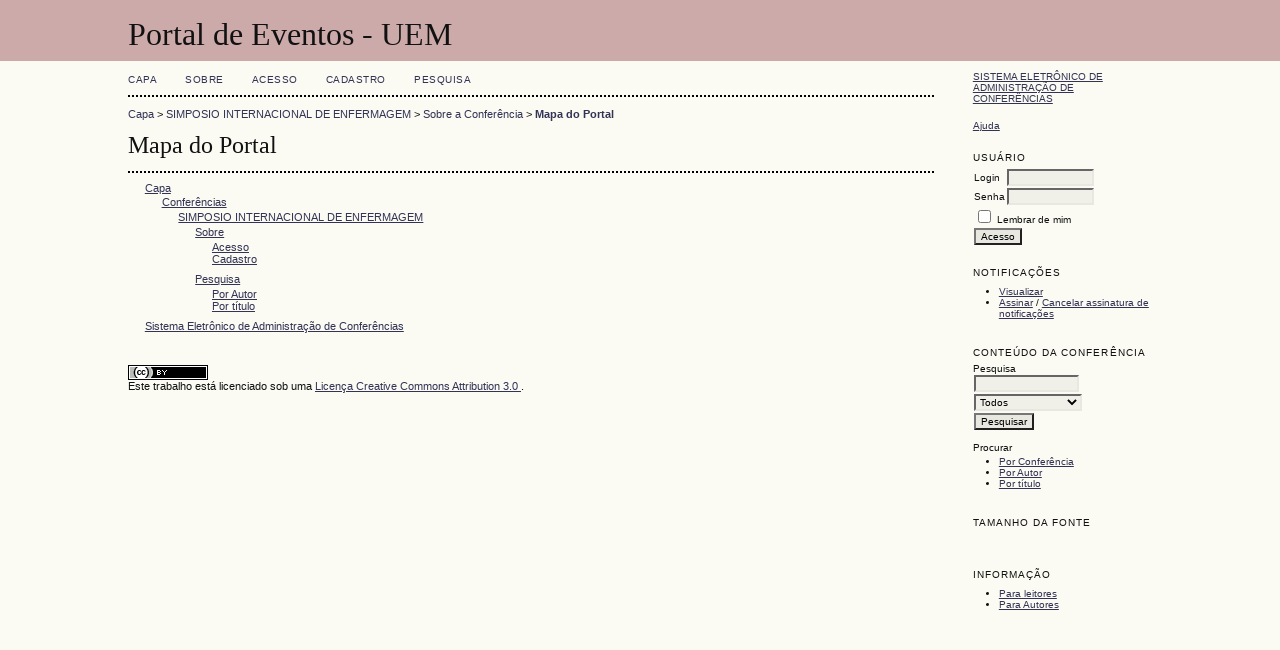

--- FILE ---
content_type: text/html; charset=utf-8
request_url: http://eventos.uem.br/index.php/pen/index/about/siteMap
body_size: 8326
content:
<?xml version="1.0" encoding="UTF-8"?>
<!DOCTYPE html PUBLIC "-//W3C//DTD XHTML 1.0 Transitional//EN"
	"http://www.w3.org/TR/xhtml1/DTD/xhtml1-transitional.dtd">
<html xmlns="http://www.w3.org/1999/xhtml">
<head>
	<meta http-equiv="Content-Type" content="text/html; charset=utf-8" />
	<title>Mapa do Portal</title>
	<meta name="description" content="" />
	<meta name="keywords" content="" />
	<meta name="generator" content="Sistema Eletrônico de Administração de Conferências 2.3.6.0" />
	
		<link rel="stylesheet" href="http://eventos.uem.br/lib/pkp/styles/common.css" type="text/css" />
	<link rel="stylesheet" href="http://eventos.uem.br/styles/common.css" type="text/css" />
	
	<!-- Base Jquery -->
	<script src="http://www.google.com/jsapi"></script>
	<script>
		google.load("jquery", "1");
		google.load("jqueryui", "1");
	</script>
		<!-- Add javascript required for font sizer -->
	<script type="text/javascript" src="http://eventos.uem.br/lib/pkp/js/jquery.cookie.js"></script>	
	<script type="text/javascript" src="http://eventos.uem.br/lib/pkp/js/fontController.js" ></script>
	<script type="text/javascript">
		$(function(){
			fontSize("#sizer", "body", 9, 16, 32, "http://eventos.uem.br"); // Initialize the font sizer
		});
	</script>
	
	
	<link rel="stylesheet" href="http://eventos.uem.br/styles/sidebar.css" type="text/css" />		<link rel="stylesheet" href="http://eventos.uem.br/styles/rightSidebar.css" type="text/css" />	
			<link rel="stylesheet" href="http://eventos.uem.br/lib/pkp/styles/jqueryUi.css" type="text/css" />
			<link rel="stylesheet" href="http://eventos.uem.br/lib/pkp/styles/jquery.pnotify.default.css" type="text/css" />
			<link rel="stylesheet" href="http://eventos.uem.br/lib/pkp/styles/themes/default/pnotify.css" type="text/css" />
	
	<script type="text/javascript" src="http://eventos.uem.br/lib/pkp/js/general.js"></script>
	
</head>
<body>
<div id="container">

<div id="header">
<div id="headerTitle">
<h1>
	Portal de Eventos - UEM
</h1>
</div>
</div>

<div id="body">

	<div id="sidebar">
							<div id="rightSidebar">
				<div class="block" id="sidebarDevelopedBy">
	<a class="blockTitle" href="http://pkp.sfu.ca/ocs/" id="developedBy">Sistema Eletrônico de Administração de Conferências</a>
</div>	<div class="block" id="sidebarHelp">
	<a class="blockTitle" href="javascript:openHelp('http://eventos.uem.br/index.php/pen/index/help')">Ajuda</a>
</div><div class="block" id="sidebarUser">
	<span class="blockTitle">Usuário</span>
			<form method="post" action="http://eventos.uem.br/index.php/pen/index/login/signIn">
			<table>
				<tr>
					<td><label for="sidebar-username">Login</label></td>
					<td><input type="text" id="sidebar-username" name="username" value="" size="12" maxlength="32" class="textField" /></td>
				</tr>
				<tr>
					<td><label for="sidebar-password">Senha</label></td>
					<td><input type="password" id="sidebar-password" name="password" value="" size="12" maxlength="32" class="textField" /></td>
				</tr>
				<tr>
					<td colspan="2"><input type="checkbox" id="remember" name="remember" value="1" /> <label for="remember">Lembrar de mim</label></td>
				</tr>
				<tr>
					<td colspan="2"><input type="submit" value="Acesso" class="button" /></td>
				</tr>
			</table>
		</form>
	</div><div class="block" id="notification">
	<span class="blockTitle">Notificações</span>
	<ul>
					<li><a href="http://eventos.uem.br/index.php/pen/index/notification">Visualizar</a></li>
			<li><a href="http://eventos.uem.br/index.php/pen/index/notification/subscribeMailList">Assinar</a> / <a href="http://eventos.uem.br/index.php/pen/index/notification/unsubscribeMailList">Cancelar assinatura de notificações</a></li>	
			</ul>
</div>	
	<div class="block" id="sidebarNavigation">
		<span class="blockTitle">Conteúdo da Conferência</span>
		
		<span class="blockSubtitle">Pesquisa</span>
		<form method="post" action="http://eventos.uem.br/index.php/pen/index/search/results">
		<table>
		<tr>
			<td><input type="text" id="query" name="query" size="15" maxlength="255" value="" class="textField" /></td>
		</tr>
		<tr>
			<td><select name="searchField" size="1" class="selectMenu">
				<option label="Todos" value="">Todos</option>
<option label="Autor" value="1">Autor</option>
<option label="Título" value="2">Título</option>
<option label="Resumo" value="4">Resumo</option>
<option label="Termos indexados" value="120">Termos indexados</option>
<option label="Texto Completo" value="128">Texto Completo</option>

			</select></td>
		</tr>
		<tr>
			<td><input type="submit" value="Pesquisar" class="button" /></td>
		</tr>
		</table>
		</form>
		
		<br />
	
		
				<span class="blockSubtitle">Procurar</span>
		<ul>
			<li><a href="http://eventos.uem.br/index.php/pen/index/search/schedConfs">Por Conferência</a></li>
			<li><a href="http://eventos.uem.br/index.php/pen/index/search/authors">Por Autor</a></li>
			<li><a href="http://eventos.uem.br/index.php/pen/index/search/titles">Por título</a></li>
					</ul>
			</div>
<div class="block" id="sidebarFontSize" style="margin-bottom: 4px;">
	<span class="blockTitle">Tamanho da fonte</span>
	<div id="sizer"></div>
</div>
<br />
<div class="block" id="sidebarInformation">
	<span class="blockTitle">Informação</span>
	<ul>
		<li><a href="http://eventos.uem.br/index.php/pen/index/information/readers">Para leitores</a></li>		<li><a href="http://eventos.uem.br/index.php/pen/index/information/authors">Para Autores</a></li>	</ul>
</div>

			</div>
			</div>

<div id="main">
<div id="navbar">
	<ul class="menu">
		<li><a href="http://eventos.uem.br/index.php/index/index/index/index">Capa</a></li>
		<li><a href="http://eventos.uem.br/index.php/pen/index/about">Sobre</a></li>
					<li><a href="http://eventos.uem.br/index.php/pen/index/login">Acesso</a></li>
			<li><a href="http://eventos.uem.br/index.php/pen/index/user/account">Cadastro</a></li>
				<li><a href="http://eventos.uem.br/index.php/pen/index/search">Pesquisa</a></li>

														
					</ul>
</div>
<div id="breadcrumb">
	<a href="http://eventos.uem.br/index.php/index/index/index">Capa</a> &gt;
			<a href="http://eventos.uem.br/index.php/pen/index/index" class="hierarchyLink">SIMPOSIO INTERNACIONAL DE ENFERMAGEM</a> &gt;
			<a href="http://eventos.uem.br/index.php/pen/index/about" class="hierarchyLink">Sobre a Conferência</a> &gt;
			<a href="http://eventos.uem.br/index.php/pen/index/about/siteMap" class="current">Mapa do Portal</a></div>
<h2>Mapa do Portal</h2>


<div id="content">

<ul class="plain">
<li>
	<a href="http://eventos.uem.br/index.php/index/index/index/index">Capa</a><br/>
		<ul class="plain">
						<li><a href="http://eventos.uem.br/index.php/index/index/about/siteMap">Conferências</a><br/>
			<ul class="plain">
					
		<li><a href="http://eventos.uem.br/index.php/pen/index">SIMPOSIO INTERNACIONAL DE ENFERMAGEM</a><br/>
			<ul class="plain">
				<li><a href="http://eventos.uem.br/index.php/pen/index/about">Sobre</a></li>
				<li>
											<ul class="plain">
							<li><a href="http://eventos.uem.br/index.php/pen/index/login">Acesso</a></li>
							<li><a href="http://eventos.uem.br/index.php/pen/index/account">Cadastro</a></li>
						</ul>
									</li>
				<li><a href="http://eventos.uem.br/index.php/pen/index/search">Pesquisa</a><br />
					<ul class="plain">
						<li><a href="http://eventos.uem.br/index.php/pen/index/search/authors">Por Autor</a></li>
						<li><a href="http://eventos.uem.br/index.php/pen/index/search/titles">Por título</a></li>
					</ul>
				</li>
							</ul>
		</li>	
		</ul></li>
		</ul>
</li>
<li><a href="http://pkp.sfu.ca/ojs">Sistema Eletrônico de Administração de Conferências</a></li>
<!-- li><a href="javascript:openHelp('http://eventos.uem.br/index.php/index/index/help')">Ajuda</a></li -->
</ul>

<br /><br />
		<a target="_new" rel="license" href="http://creativecommons.org/licenses/by/3.0/">
			<img alt="Licença Creative Commons" style="border-width:0" src="http://i.creativecommons.org/l/by/3.0/80x15.png"/>
		</a>
		<br/>Este trabalho está licenciado sob uma <a rel="license" target="_new" href="http://creativecommons.org/licenses/by/3.0/">Licença Creative Commons Attribution 3.0 </a>.

</div><!-- content -->
</div><!-- main -->
</div><!-- body -->



</div><!-- container -->
</body>
</html>